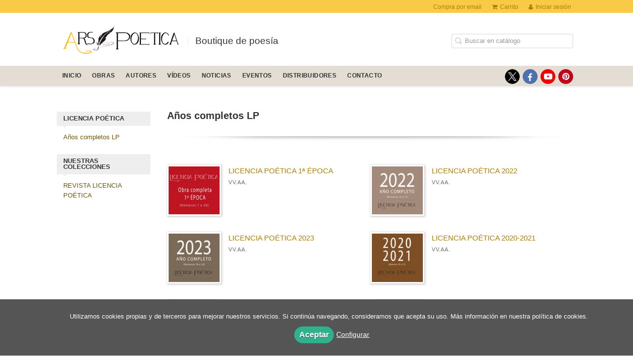

--- FILE ---
content_type: text/html; charset=utf-8
request_url: https://www.arspoetica.es/materia/anos-completos-lp/?parent_subject=8067
body_size: 5255
content:
<!DOCTYPE html><html lang=es><head><meta charset=UTF-8><meta name=viewport content="width=device-width, initial-scale=1.0"><meta name=description content="Años completos LP"><meta name=robots content=index,follow><meta content=https://www.arspoetica.es/materia/anos-completos-lp/ property=og:url><meta property=og:title content="Años completos LP – Ars Poetica"><meta property=og:image content=http://www.arspoetica.es/media/arspoetica/images/thumbs/es_es-logo-v04-250x75.png><meta name=twitter:card content=summary><meta name=twitter:title content="Años completos LP – Ars Poetica"><meta name=twitter:image content=http://www.arspoetica.es/media/arspoetica/images/thumbs/es_es-logo-v04-250x75.png><link href=https://www.arspoetica.es/materia/anos-completos-lp/ rel=canonical><link rel=stylesheet href=/static/web/css/minify-css.css><link rel=stylesheet href=/media/arspoetica/styles/imprint.css><title>Años completos LP – Ars Poetica</title><script>
        function getCookie(name) {
            var dc = document.cookie;
            var prefix = name + "=";
            var begin = dc.indexOf("; " + prefix);
            if (begin == -1) {
                begin = dc.indexOf(prefix);
                if (begin != 0) return null;
            } else {
                begin += 2;
                var end = document.cookie.indexOf(";", begin);
                if (end == -1) {
                    end = dc.length;
                }
            }
            return decodeURI(dc.substring(begin + prefix.length, end));
        }

        function loadGA() {
            var google_id = 'UA-93194321-1';
            var deferred = $.Deferred();
            if ((parseInt(getCookie("ALLOW_ANALYTICS")) === 1) && google_id){
                (function(i,s,o,g,r,a,m){i['GoogleAnalyticsObject']=r;i[r]=i[r]||function(){
                    (i[r].q=i[r].q||[]).push(arguments)},i[r].l=1*new Date();a=s.createElement(o),
                    m=s.getElementsByTagName(o)[0];a.async=1;a.src=g;m.parentNode.insertBefore(a,m)
                    })(window,document,'script','//www.google-analytics.com/analytics.js','ga');
                ga('create', google_id, 'auto');
                ga('require', 'ec');
                ga('require', 'displayfeatures');
                ga('send', 'pageview');
            }
            return deferred.promise;
        }

        function loadAnalyticsCookies() {
            if (parseInt(getCookie("ALLOW_ANALYTICS")) === 1){
                loadGA();
            }
        }

        function loadAllowedCookies(){
            loadAnalyticsCookies();
        }

        function setOffAdvise(all_cookies=false) {
            var doc = document;
            var date = new Date();
            date.setTime(date.getTime() + (365 * 24 * 60 * 60 * 1000));
            doc.cookie = "COOKIES_NOTICE=1;expires=" + date.toUTCString() + ";;path=/";

            if (all_cookies){
                doc.cookie = "ALLOW_ANALYTICS=1;expires=" + date.toUTCString() + ";;path=/";
                doc.cookie = "ALLOW_OTHERS=1;expires=" + date.toUTCString() + ";;path=/";
                if (typeof dataLayer !== 'undefined') {
                    dataLayer.push({'event': 'cookieLayerUpdate'});
                }
                loadAllowedCookies();
                return;
            }
            
            var cookies_msg = document.getElementById('cookie-message'),
                analytics_check = document.getElementById('allow_analytics'),
                others_check = document.getElementById('allow_others');

            cookies_msg.style.transition = "all 2s ease-in-out";
            cookies_msg.style.height = "0px";

            if (analytics_check != null && analytics_check.checked){
                doc.cookie = "ALLOW_ANALYTICS=1;;path=/";
            }

            if (others_check != null && others_check.checked){
                doc.cookie = "ALLOW_OTHERS=1;;path=/";
            }

            if (typeof dataLayer !== 'undefined') {
                dataLayer.push({'event': 'cookieLayerUpdate'});
            }

            loadAllowedCookies();
        }

    </script><script>
        window.onload = function() {
            updated = false;
            if (!$) $ = jQuery;
            if (getCookie("COOKIES_NOTICE") != 1){
                $(document).ready(function() {
                    var doc = document,
                        win = window,
                        cookielaw_msg = $("#cookie-message"),
                        cookielaw_btn = $("#cookielaw_btn");
                        cookielaw_all_btn = $("#cookielaw_all_btn");
                    cookielaw_msg.show();
                    $(document).on('click','#cookielaw_btn',function(){
                        setOffAdvise();
                    });
                    $(document).on('click','#cookielaw_all_btn, #modal_cookielaw_all_btn',function(){
                        setOffAdvise(true);
                    });
                });
            } else {
                loadAllowedCookies();
            }
        };
    </script><link rel=preload href=/static/web/fonts/font-awesome-4.7.0/css/font-awesome.min.css as=style></head><body><script type=text/javascript>
// @ Javier Lozano - marzo 2020
// Añadir un script de Amazon y su correspondiente div en Vanilla JS
// No se ha creado con jQuery, ya que este trozo de código se ejecuta arriba del todo y jQuery abajo del todo 
// y no hay otra manera de hacer esto
var divAmazon = document.createElement('div');
divAmazon.id = "amzn-assoc-ad-bf702211-4214-4492-bcf5-7f3b1fc377f9";
var srcJS = "//z-na.amazon-adsystem.com/widgets/onejs?MarketPlace=US&adInstanceId=bf702211-4214-4492-bcf5-7f3b1fc377f9";
var className = 'page-home';
var scriptTag  = null;

function init() 
{
	if (!document.body.classList.contains(className))
	 {	
		scriptTag = document.createElement('script'),
		scriptTag.src = srcJS;
		document.body.insertBefore(scriptTag, document.body.firstChild);
		document.body.insertBefore(divAmazon, document.body.firstChild);
	}
}

function ready(fn) {
	if (document.readyState != 'loading')
	{
		fn();
	 } else {
		document.addEventListener('DOMContentLoaded', fn);
	}
}

ready(init);
</script><div class=page-wrapper><header><div class="header-top hidden-phone"><div class=container><ul class="header-top-nav pull-right"><li><a href=/p/906_comprar-sin-registrarse/ > Compra por email</a></li><li><a href=/cesta/ ><i class="fa fa-shopping-cart"></i>Carrito</a></li><li class=header-login-button><a href=/login/ ><i class="fa fa-user"></i>Iniciar sesión</a></li></ul></div></div><div class=header-middle><div class=container><div class=row-fluid><div class=span6><button id=simple-menu class="navtoggle btn_header visible-phone" aria-label="Botón de menú"><span class=menu-bar></span><span class=menu-bar></span><span class=menu-bar></span></button><span class=logo><a href=/ title="Ir a la página principal"><img class=image-logo src=/media/arspoetica/images/thumbs/es_es-logo-v04-250x75.png alt="Ars Poetica"></a></span><span class="slogan hidden-phone"> Boutique de poesía </span></div><div class="span6 hidden-phone"><div class=header-middle-right><div class="form-search-wrapper pull-right"><form class=form-search action=/search/ id=searchform method=get><input type=text id=q name=q value placeholder="Buscar en catálogo" aria-label="Campo de búsqueda"></form></div><ul class="services-menu pull-right"></ul></div></div></div></div></div><div class="header-bottom hidden-phone"><div class=container><div class=row-fluid><div class=span12><div class="subnav main-menu"><ul class="nav nav-pills"><li class=menu-item-33432><a href=/ >Inicio</a></li><li class=menu-item-33433><a href=/materia/poetas-actuales/ >OBRAS</a></li><li class=menu-item-33434><a href=/autores/ >Autores</a></li><li class=menu-item-33435><a href=/p/1681_videos-1_68/ >Vídeos</a></li><li class=menu-item-33436><a href=https://www.arspoetica.es/noticias/ >Noticias</a></li><li class=menu-item-33437><a href=https://www.arspoetica.es/eventos/ >Eventos</a></li><li class=menu-item-33438><a href=/distribuidores/ >Distribuidores</a></li><li class=menu-item-33439><a href=/contacto/ >Contacto</a></li></ul></div><div class="social-networks hidden-phone pull-right"><ul><li><a target=_blank href=https://twitter.com/PoeticaArs class=twitter-link aria-label="Enlace a red social X (Twitter)"></a></li><li><a target=_blank href=https://www.facebook.com/Ars-Poetica-1853534498264679/ class=facebook-link aria-label="Enlace a red social Facebook"><i class="fa fa-facebook" aria-hidden=true></i></a></li><li><a target=_blank href=https://www.youtube.com/channel/UCwL6iohq8u4Zh9Ha2aeLggg class=youtube-link aria-label="Enlace a red social YouTube"><i class="fa fa-youtube-play" aria-hidden=true></i></a></li><li><a target=_blank href=https://es.pinterest.com/arspoetica0264/pins/ class=pinterest-link aria-label="Enlace a red social Pinterest"><i class="fa fa-pinterest" aria-hidden=true></i></a></li></ul></div></div></div></div></div></header><section class="container page-content"><div class=row-fluid><div class="span2 secondary-nav"><a id=more-links-toggle class=visible-phone>Años completos LP – Ars Poetica</a><form method=GET id=filters_form><input type=hidden name=parent_subject value=8067></form><ul class="nav nav-list "><li class=nav-list-title><h3>Licencia Poética</h3></li><li><a href="/materia/anos-completos-lp/?parent_subject=8067"> Años completos LP </a></li><li class=nav-list-title><h3>Nuestras colecciones</h3></li><li><a href="/coleccion/licencia-poetica/?parent_subject=8067">REVISTA LICENCIA POÉTICA</a></li></ul></div><div class=span10><section class="subjects catalog-list"><h1>Años completos LP</h1><div class=break></div><ul class="books two-cols row-fluid"><li class=book><a href=/libro/licencia-poetica-1a-epoca_149288/ ><img class="book-cover lazy" title="LICENCIA POÉTICA 1ª ÉPOCA" alt="Portada de: LICENCIA POÉTICA 1ª ÉPOCA" src=/media/arspoetica/images/thumbs/edition-141721-115x110.jpg data-src=/media/arspoetica/images/thumbs/edition-141721-115x110.jpg><h4 class=book-title>LICENCIA POÉTICA 1ª ÉPOCA</h4><p class=book-list-subtitle>Obra completa (20 números)</p><p class=book-author>VV.AA.</p><div class=book-synopsis></div></a></li><li class=book><a href=/libro/licencia-poetica-2022_149289/ ><img class="book-cover lazy" title="LICENCIA POÉTICA 2022" alt="Portada de: LICENCIA POÉTICA 2022" src=/media/arspoetica/images/thumbs/edition-141719-115x110.jpg data-src=/media/arspoetica/images/thumbs/edition-141719-115x110.jpg><h4 class=book-title>LICENCIA POÉTICA 2022</h4><p class=book-list-subtitle>Año 2022 completo (4 números)</p><p class=book-author>VV.AA.</p><div class=book-synopsis></div></a></li><li class=book><a href=/libro/licencia-poetica-2023_149290/ ><img class="book-cover lazy" title="LICENCIA POÉTICA 2023" alt="Portada de: LICENCIA POÉTICA 2023" src=/media/arspoetica/images/thumbs/edition-141720-115x110.jpg data-src=/media/arspoetica/images/thumbs/edition-141720-115x110.jpg><h4 class=book-title>LICENCIA POÉTICA 2023</h4><p class=book-list-subtitle>Año 2023 completo (3 números)</p><p class=book-author>VV.AA.</p><div class=book-synopsis></div></a></li><li class=book><a href=/libro/licencia-poetica-2020-2021_136170/ ><img class="book-cover lazy" title="LICENCIA POÉTICA 2020-2021" alt="Portada de: LICENCIA POÉTICA 2020-2021" src=/media/arspoetica/images/thumbs/edition-127444-115x110.jpg data-src=/media/arspoetica/images/thumbs/edition-127444-115x110.jpg><h4 class=book-title>LICENCIA POÉTICA 2020-2021</h4><p class=book-list-subtitle>Años 2020-2021 completos (4 números)</p><p class=book-author>VV.AA.</p><div class=book-synopsis></div></a></li><li class=book><a href=/libro/licencia-poetica-2019_136171/ ><img class="book-cover lazy" title="LICENCIA POÉTICA 2019" alt="Portada de: LICENCIA POÉTICA 2019" src=/media/arspoetica/images/thumbs/edition-97734-115x110.jpg data-src=/media/arspoetica/images/thumbs/edition-97734-115x110.jpg><h4 class=book-title>LICENCIA POÉTICA 2019</h4><p class=book-list-subtitle>Año 2019 completo (4 números)</p><p class=book-author>VV.AA.</p><div class=book-synopsis></div></a></li><li class=book><a href=/libro/licencia-poetica-2018_136172/ ><img class="book-cover lazy" title="LICENCIA POÉTICA 2018" alt="Portada de: LICENCIA POÉTICA 2018" src=/media/arspoetica/images/thumbs/edition-86799-115x110.jpg data-src=/media/arspoetica/images/thumbs/edition-86799-115x110.jpg><h4 class=book-title>LICENCIA POÉTICA 2018</h4><p class=book-list-subtitle>Año 2018 completo (5 números)</p><p class=book-author>VV.AA.</p><div class=book-synopsis></div></a></li></ul></section></div></div></section><section class=footer-top><div class=container><ul class="row-fluid footer-blocks"><li class="span6 hidden-phone"><ul class=footer-logos><li><a href=https://www.arspoetica.es/ ><img class=lazy src=/media/arspoetica/images/thumbs/logos-grupo-editorial-ap-01-v02-116x50.png data-src=/media/arspoetica/images/thumbs/logos-grupo-editorial-ap-01-v02-116x50.png alt="Imagen para el sello Ars Poetica"></a></li></ul></li><li class=span3><h5>Dirección</h5><div itemtype=https://schema.org/PostalAddress itemscope class=address id=editorial-address><p itemprop=addressLocality>c/Covadonga, 8</p><span itemprop=postalCode>33002</span><span itemprop=addressLocality>Oviedo</span><p itemprop=addressCountry>España</p></div></li><li class=span3><h5>Contacta con nosotros</h5><ul><li><i class="fa fa-envelope"></i><a href=mailto:info@arspoetica.es>info@arspoetica.es</a></li></ul></li></ul></div></section><footer><div class=container><div class=row><p class=footer-info>&copy; 2026, ENTREACACIAS [SOCIEDAD EDITORA] </p><ul class="nav-footer pull-right"><li class=menu-item-36172><a href=/p/828_aviso-legal/ >Aviso legal</a></li><li class=menu-item-36173><a href=/p/827_politica-de-cookies/ >Política de cookies</a></li><li class=menu-item-36174><a href=/p/826_politica-de-privacidad/ >Política de privacidad</a></li><li class=menu-item-36175><a href=/p/829_condiciones-de-compra/ >Condiciones de compra</a></li><li class=menu-item-36176><a href=https://www.arspoetica.es/p/4262_normativa-gpsr/ target=_blank>Normativa GPSR</a></li></ul></div><ul class="bottom-banners four-cols row-fluid"><li><img class="banner lazy" src=/media/arspoetica/images/thumbs/grupo-editorial-entreacacias-01-262x90.png data-src=/media/arspoetica/images/thumbs/grupo-editorial-entreacacias-01-262x90.png alt="GRUPO EDITORIAL"></li><li><a target=_blank href=https://www.arspoetica.es/ rel=nofollow><img class="banner lazy" src=/media/arspoetica/images/thumbs/logo-ap-completo-claro-01-193x90.png data-src=/media/arspoetica/images/thumbs/logo-ap-completo-claro-01-193x90.png alt="ARS POETICA"></a></li><li><a target=_blank href=https://legendariaediciones.com/ rel=nofollow><img class="banner lazy" src=/media/arspoetica/images/thumbs/logo-legendaria-materia-web-01-112x90.png data-src=/media/arspoetica/images/thumbs/logo-legendaria-materia-web-01-112x90.png alt="LEGENDARIA EDICIONES"></a></li><li><a target=_blank href=https://editorialsapereaude.com/ rel=nofollow><img class="banner lazy" src=/media/arspoetica/images/thumbs/logo-sa-completo-claro-01-01-167x90.png data-src=/media/arspoetica/images/thumbs/logo-sa-completo-claro-01-01-167x90.png alt="SAPERE AUDE"></a></li></ul><ul class="bottom-banners four-cols row-fluid"><li><a target=_blank href=https://editorialdelfos.com/ rel=nofollow><img class="banner lazy" src=/media/arspoetica/images/thumbs/logo-delfos-claro-02-156x90.png data-src=/media/arspoetica/images/thumbs/logo-delfos-claro-02-156x90.png alt=DELFOS></a></li><li><a target=_blank href=https://www.masonica.es/ rel=nofollow><img class="banner lazy" src=/media/arspoetica/images/thumbs/logo-masonica-completo-claro-01-130x90.png data-src=/media/arspoetica/images/thumbs/logo-masonica-completo-claro-01-130x90.png alt=MASONICA></a></li><li><a target=_blank href=https://freemasonrybooks.com/ rel=nofollow><img class="banner lazy" src=/media/arspoetica/images/thumbs/logo-masonica-completo-claro-ingles-01-130x90.png data-src=/media/arspoetica/images/thumbs/logo-masonica-completo-claro-ingles-01-130x90.png alt="PUBLISERS OF THE ANCIENT CRAFT"></a></li><li><img class="banner lazy" src=/media/arspoetica/images/thumbs/logo-rey-salomon-web-footer-01-v01-160x90.png data-src=/media/arspoetica/images/thumbs/logo-rey-salomon-web-footer-01-v01-160x90.png alt="KING SOLOMON"></li></ul></div></footer><div id=sidr><div id=sidr-search><form action=/search/ method=get><input type=text name=q value placeholder="Buscar en catálogo" aria-label="Buscar en catálogo"></form></div><ul class=navtoggle><li class=menu-item-33432><a href=/ >Inicio</a></li><li class=menu-item-33433><a href=/materia/poetas-actuales/ >OBRAS</a></li><li class=menu-item-33434><a href=/autores/ >Autores</a></li><li class=menu-item-33435><a href=/p/1681_videos-1_68/ >Vídeos</a></li><li class=menu-item-33436><a href=https://www.arspoetica.es/noticias/ >Noticias</a></li><li class=menu-item-33437><a href=https://www.arspoetica.es/eventos/ >Eventos</a></li><li class=menu-item-33438><a href=/distribuidores/ >Distribuidores</a></li><li class=menu-item-33439><a href=/contacto/ >Contacto</a></li><li class=separator></li></ul><ul class="navtoggle navtoggle-user"><li class=separator></li><li><a href=/p/906_comprar-sin-registrarse/ > Compra por email</a></li><li class=separator></li><li><a href=/login/ ><i class="fa fa-user"></i>Iniciar sesión</a></li><li><a href=/cesta/ ><i class="fa fa-shopping-cart"></i>Carrito</a></li></ul></div><div id=cookie-message style=display:none><div class=custom-cookie-message><p>Utilizamos cookies propias y de terceros para mejorar nuestros servicios. Si continúa navegando, consideramos que acepta su uso. Más información en nuestra política de cookies.</p></div><a href=javascript:; id=cookielaw_all_btn class=message-close data-provide=close data-dst=#cookie-message> Aceptar</a><a href=#cookiesModal role=button data-toggle=modal>Configurar</a></div><div id=cookiesModal class="modal hide fade" tabindex=-1 role=dialog aria-labelledby=ModalLabel aria-hidden=true><div class=modal-header><button type=button class=close data-dismiss=modal aria-hidden=true>×</button><h3 id=ModalLabel> Configuración de cookies</h3></div><div class=modal-body> Cookies técnicas: <input type=checkbox name=allow_tecnical id=allow_tecnical checked readonly onclick="return false"><br> Cookies analíticas: <input type=checkbox name=allow_analytics id=allow_analytics><br> Cookies de terceros: <input type=checkbox name=allow_others id=allow_others><br><br></div><div class=modal-footer><a href=javascript:; id=cookielaw_btn class="btn btn-secondary message-close" data-provide=close data-dst=#cookie-message data-dismiss=modal> Configurar y guardar</a><a href=javascript:; id=modal_cookielaw_all_btn class="btn btn-primary message-close" data-provide=close data-dst=#cookie-message data-dismiss=modal> Aceptar todas</a></div></div></div><script>
        // JS Variables
        var lazy_css = true;
        var front_header = "header_social";
        var background =  false;
        var background_url = "";
        var boxed = false;
        var imprint_css = "/media/arspoetica/styles/imprint.css";
    </script><script src="/static/web/js/minify-js.js?v=4"></script><script>
        window.addEventListener("load",function(event) {
            setTimeout(function(){
            }, 1000);
        });
    </script></body></html>

--- FILE ---
content_type: text/css
request_url: https://www.arspoetica.es/media/arspoetica/styles/imprint.css
body_size: 753
content:
/* COLOR DEL FONDO  */

body { background-color: #fff; }

/* COLOR GENERAL DE LOS ENLACES */ 

a { color: #ad8005 }

/* franja superior */
.header-top {
    background-color: #f9ca45;
}

/* Slogan */

.slogan {
 	position: relative;
  	margin: 8% 0 0 11px;
}

/* Iconos men franja superior */
.header-top-nav>li a,
.header-top-nav>li a i { color: #ad8005; }


.header-middle {
  background-color: #fff;
  	
}

.services-menu li {
    float: left;
    border-right: 1px solid #ad8005;
    color: #333;
    padding: 0 11px;
}

.header-middle li a {
    color: #e9b418;
  	text-shadow: 0 0 0.2em rgba(255, 255, 255, 1), 0 0 0.2em rgba(255, 255, 255, 1);
}

.main-menu .nav>li>a:hover, .main-menu .nav>li>a:focus, .main-menu .nav>li>a.selected {
	border-bottom-color: #F9CA45;
  	color: #000000;
} 

.header-middle .slogan h2 { color: #BA8D00; margin-top: 20px;}

.header-bottom {
	background-color: #E4DDD3;
	border-bottom-color: #E4DDD3;
}

.nav-pills > li > a {
	border-bottom-color: #E4DDD3; 
  	font-size: 12px;
}

.nav-list>li>a { color: #6f5607  }

/* menu */
.nav > ul > li {
    margin: 0 4px 0 32px;
    font-size: 0.9em;
    list-style-type: square;
    color: #ccc;
}

.footer-top h5 {
    color: #6f5607;
}
.footer-blocks i {
	color: #6f5607;  
}
footer {
    background-color: #343434; 
}
/* autores */
.authors-menu li a{
  	color: #000;
  	background-color: #f2f2f2;
}
.authors-menu li a:hover{
  	color: #ad8005;
  	background-color: #e6e6e6;
  	border: 1px solid #ccc;
}

/* Carrusel home*/

.carousel-control {
	left: 25px;
	width: 50px;
	height: 50px;
	line-height: 42px;
	background: #f9ca45;
	border: none;
}


/*Authors menu */

ul.authors-menu {
    display: none;
}
